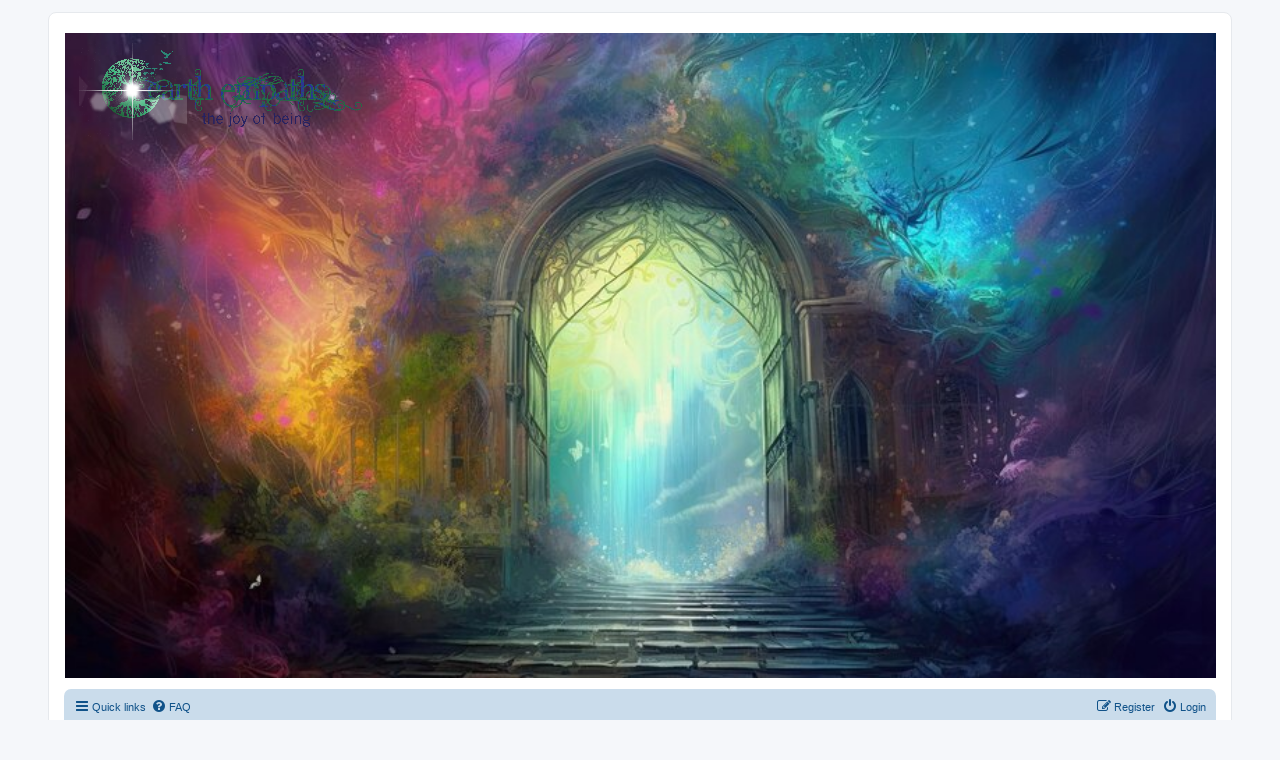

--- FILE ---
content_type: text/html; charset=UTF-8
request_url: https://earthempaths.net/forum/phpBB3/index.php?sid=9af48785db09382da606230423c40d1b
body_size: 62637
content:
<!DOCTYPE html>
<html dir="ltr" lang="en-gb">
<head>
<meta charset="utf-8" />
<meta http-equiv="X-UA-Compatible" content="IE=edge">
<meta name="viewport" content="width=device-width, initial-scale=1" />

<title> - earthempaths forum</title>

	<link rel="alternate" type="application/atom+xml" title="Feed - " href="/forum/phpBB3/app.php/feed?sid=b9d73f23790f0e3518cc39395d952d3d">			<link rel="alternate" type="application/atom+xml" title="Feed - New Topics" href="/forum/phpBB3/app.php/feed/topics?sid=b9d73f23790f0e3518cc39395d952d3d">				

<!--
	phpBB style name: prosilver
	Based on style:   prosilver (this is the default phpBB3 style)
	Original author:  Tom Beddard ( http://www.subBlue.com/ )
	Modified by:
-->

<link href="./assets/css/font-awesome.min.css?assets_version=136" rel="stylesheet">
<link href="./styles/prosilver/theme/stylesheet.css?assets_version=136" rel="stylesheet">
<link href="./styles/prosilver/theme/en/stylesheet.css?assets_version=136" rel="stylesheet">




<!--[if lte IE 9]>
	<link href="./styles/prosilver/theme/tweaks.css?assets_version=136" rel="stylesheet">
<![endif]-->


<link href="./ext/gfksx/thanksforposts/styles/prosilver/theme/thanks.css?assets_version=136" rel="stylesheet" media="screen">
<link href="./ext/hifikabin/headerbanner/styles/prosilver/theme/headerbanner.css?assets_version=136" rel="stylesheet" media="screen">
<link href="./ext/hifikabin/headerbanner/styles/prosilver/theme/headerbanner_background.css?assets_version=136" rel="stylesheet" media="screen">
<link href="./ext/vse/abbc3/styles/all/theme/abbc3_common.min.css?assets_version=136" rel="stylesheet" media="screen">



</head>
<body id="phpbb" class="nojs notouch section-index ltr ">


<div id="wrap" class="wrap">
	<a id="top" class="top-anchor" accesskey="t"></a>
	<div id="page-header">
		<div class="headerbar" role="banner">
					<div class="inner">

			<div id="site-description" class="site-description">
		<a id="logo" class="logo" href="./index.php?sid=b9d73f23790f0e3518cc39395d952d3d" title="earthempaths forum">
					<span class="site_logo"></span>
				</a>
				<h1></h1>
				<p></p>
				<p class="skiplink"><a href="#start_here">Skip to content</a></p>
			</div>

									<div class="banner-header">
<a id="headerbanner_logo" class="logo"; href="./index.php?sid=b9d73f23790f0e3518cc39395d952d3d" title="earthempaths forum"><span class="site_logo"></span></a>
<div id="hidden">
	<h1></h1>
	<p></p>
	<p class="skiplink"><a href="#start_here">Skip to content</a></p>
</div>
<div class="header-banner">
	<a href="./index.php?sid=b9d73f23790f0e3518cc39395d952d3d" title="earthempaths forum"><img class="header-banner" style="border-radius:0px; width:1200px;" src="http://earthempaths.net/forum/phpBB3/images/art2.jpg" alt="earthempaths forum" ></a>
</div>
</div>

			</div>
					</div>
				<div class="navbar" role="navigation">
	<div class="inner">

	<ul id="nav-main" class="nav-main linklist" role="menubar">

		<li id="quick-links" class="quick-links dropdown-container responsive-menu" data-skip-responsive="true">
			<a href="#" class="dropdown-trigger">
				<i class="icon fa-bars fa-fw" aria-hidden="true"></i><span>Quick links</span>
			</a>
			<div class="dropdown">
				<div class="pointer"><div class="pointer-inner"></div></div>
				<ul class="dropdown-contents" role="menu">
					
											<li class="separator"></li>
																									<li>
								<a href="./search.php?search_id=unanswered&amp;sid=b9d73f23790f0e3518cc39395d952d3d" role="menuitem">
									<i class="icon fa-file-o fa-fw icon-gray" aria-hidden="true"></i><span>Unanswered topics</span>
								</a>
							</li>
							<li>
								<a href="./search.php?search_id=active_topics&amp;sid=b9d73f23790f0e3518cc39395d952d3d" role="menuitem">
									<i class="icon fa-file-o fa-fw icon-blue" aria-hidden="true"></i><span>Active topics</span>
								</a>
							</li>
							<li class="separator"></li>
							<li>
								<a href="./search.php?sid=b9d73f23790f0e3518cc39395d952d3d" role="menuitem">
									<i class="icon fa-search fa-fw" aria-hidden="true"></i><span>Search</span>
								</a>
							</li>
					
										<li class="separator"></li>

									</ul>
			</div>
		</li>

				<li data-skip-responsive="true">
			<a href="/forum/phpBB3/app.php/help/faq?sid=b9d73f23790f0e3518cc39395d952d3d" rel="help" title="Frequently Asked Questions" role="menuitem">
				<i class="icon fa-question-circle fa-fw" aria-hidden="true"></i><span>FAQ</span>
			</a>
		</li>
						
			<li class="rightside"  data-skip-responsive="true">
			<a href="./ucp.php?mode=login&amp;redirect=index.php&amp;sid=b9d73f23790f0e3518cc39395d952d3d" title="Login" accesskey="x" role="menuitem">
				<i class="icon fa-power-off fa-fw" aria-hidden="true"></i><span>Login</span>
			</a>
		</li>
					<li class="rightside" data-skip-responsive="true">
				<a href="./ucp.php?mode=register&amp;sid=b9d73f23790f0e3518cc39395d952d3d" role="menuitem">
					<i class="icon fa-pencil-square-o  fa-fw" aria-hidden="true"></i><span>Register</span>
				</a>
			</li>
						</ul>

	<ul id="nav-breadcrumbs" class="nav-breadcrumbs linklist navlinks" role="menubar">
				
		
		<li class="breadcrumbs" itemscope itemtype="https://schema.org/BreadcrumbList">

			
							<span class="crumb" itemtype="https://schema.org/ListItem" itemprop="itemListElement" itemscope><a itemprop="item" href="./index.php?sid=b9d73f23790f0e3518cc39395d952d3d" accesskey="h" data-navbar-reference="index"><i class="icon fa-home fa-fw"></i><span itemprop="name">earthempaths forum</span></a><meta itemprop="position" content="1" /></span>

			
					</li>

		<li class="rightside responsive-search">
	<a href="./search.php?sid=b9d73f23790f0e3518cc39395d952d3d" title="View the advanced search options" role="menuitem">
	<i class="icon fa-search fa-fw" aria-hidden="true"></i><span class="sr-only">Search</span>
	</a>
</li>

			</ul>

	</div>
</div>
	</div>

	
	<a id="start_here" class="anchor"></a>
	<div id="page-body" class="page-body" role="main">
		
		
<p class="right responsive-center time">It is currently Fri Jan 23, 2026 5:38 am</p>



	
				<div class="forabg">
			<div class="inner">
			<ul class="topiclist">
				<li class="header">
										<dl class="row-item">
						<dt><div class="list-inner"><a href="./viewforum.php?f=1&amp;sid=b9d73f23790f0e3518cc39395d952d3d">Welcome</a></div></dt>
						<dd class="topics">Topics</dd>
						<dd class="posts">Posts</dd>
						<dd class="lastpost"><span>Last post</span></dd>
					</dl>
									</li>
			</ul>
			<ul class="topiclist forums">
		
	
	
	
			
					<li class="row">
						<dl class="row-item forum_read_subforum">
				<dt title="No unread posts">
										<div class="list-inner">
													<!--
								<a class="feed-icon-forum" title="Feed - Welcome" href="/forum/phpBB3/app.php/feed?sid=b9d73f23790f0e3518cc39395d952d3d?f=3">
									<i class="icon fa-rss-square fa-fw icon-orange" aria-hidden="true"></i><span class="sr-only">Feed - Welcome</span>
								</a>
							-->
																		<a href="./viewforum.php?f=3&amp;sid=b9d73f23790f0e3518cc39395d952d3d" class="forumtitle">Welcome</a>
						<br />"I am one of many eternal spirits birthed from Source, joyfully contributing in the grand waltz of Creation alongside shimmering star brethren"<br>
-Realeyes																										<br /><strong>Subforum:</strong>
															<a href="./viewforum.php?f=2&amp;sid=b9d73f23790f0e3518cc39395d952d3d" class="subforum read" title="No unread posts">
									<i class="icon fa-file-o fa-fw  icon-blue icon-md" aria-hidden="true"></i>earthempaths.net team</a>																				
												<div class="responsive-show" style="display: none;">
															Topics: <strong>129</strong>
													</div>
											</div>
				</dt>
									<dd class="topics">129 <dfn>Topics</dfn></dd>
					<dd class="posts">480 <dfn>Posts</dfn></dd>
					<dd class="lastpost">
						<span>
																						<dfn>Last post</dfn>
																										<a href="./viewtopic.php?p=14319&amp;sid=b9d73f23790f0e3518cc39395d952d3d#p14319" title="Welcoming aryathespecial to the Earth Empaths Forum" class="lastsubject">Welcoming aryathespecial to t…</a> <br />
																	by <a href="./memberlist.php?mode=viewprofile&amp;u=2642&amp;sid=b9d73f23790f0e3518cc39395d952d3d" class="username">Aure0Sky</a>																	<a href="./viewtopic.php?p=14319&amp;sid=b9d73f23790f0e3518cc39395d952d3d#p14319" title="View the latest post">
										<i class="icon fa-external-link-square fa-fw icon-lightgray icon-md" aria-hidden="true"></i><span class="sr-only">View the latest post</span>
									</a>
																<br /><time datetime="2025-10-08T13:23:06+00:00">Wed Oct 08, 2025 1:23 pm</time>
													</span>
					</dd>
							</dl>
					</li>
			
	
	
			
					<li class="row">
						<dl class="row-item forum_read">
				<dt title="No unread posts">
										<div class="list-inner">
													<!--
								<a class="feed-icon-forum" title="Feed - Our videos" href="/forum/phpBB3/app.php/feed?sid=b9d73f23790f0e3518cc39395d952d3d?f=14">
									<i class="icon fa-rss-square fa-fw icon-orange" aria-hidden="true"></i><span class="sr-only">Feed - Our videos</span>
								</a>
							-->
																		<a href="./viewforum.php?f=14&amp;sid=b9d73f23790f0e3518cc39395d952d3d" class="forumtitle">Our videos</a>
						<br />"Throw off this ignoble discouragement and rise like a fire that burns all before it."<br>
<br>
The establishment of this You Tube channel is to give voice to those who are True to the Awakening and the Truth no matter where it leads us…												
												<div class="responsive-show" style="display: none;">
															Topics: <strong>69</strong>
													</div>
											</div>
				</dt>
									<dd class="topics">69 <dfn>Topics</dfn></dd>
					<dd class="posts">417 <dfn>Posts</dfn></dd>
					<dd class="lastpost">
						<span>
																						<dfn>Last post</dfn>
																										<a href="./viewtopic.php?p=13946&amp;sid=b9d73f23790f0e3518cc39395d952d3d#p13946" title="Matt Presti Innerviews with Christine | Mysticism &amp; The Universal One" class="lastsubject">Matt Presti Innerviews with C…</a> <br />
																	by <a href="./memberlist.php?mode=viewprofile&amp;u=50&amp;sid=b9d73f23790f0e3518cc39395d952d3d" class="username">Christine</a>																	<a href="./viewtopic.php?p=13946&amp;sid=b9d73f23790f0e3518cc39395d952d3d#p13946" title="View the latest post">
										<i class="icon fa-external-link-square fa-fw icon-lightgray icon-md" aria-hidden="true"></i><span class="sr-only">View the latest post</span>
									</a>
																<br /><time datetime="2024-02-29T15:58:39+00:00">Thu Feb 29, 2024 3:58 pm</time>
													</span>
					</dd>
							</dl>
					</li>
			
	
				</ul>

			</div>
		</div>
	
				<div class="forabg">
			<div class="inner">
			<ul class="topiclist">
				<li class="header">
										<dl class="row-item">
						<dt><div class="list-inner"><a href="./viewforum.php?f=15&amp;sid=b9d73f23790f0e3518cc39395d952d3d">General</a></div></dt>
						<dd class="topics">Topics</dd>
						<dd class="posts">Posts</dd>
						<dd class="lastpost"><span>Last post</span></dd>
					</dl>
									</li>
			</ul>
			<ul class="topiclist forums">
		
	
	
	
			
					<li class="row">
						<dl class="row-item forum_read_subforum">
				<dt title="No unread posts">
										<div class="list-inner">
													<!--
								<a class="feed-icon-forum" title="Feed - General discussions" href="/forum/phpBB3/app.php/feed?sid=b9d73f23790f0e3518cc39395d952d3d?f=4">
									<i class="icon fa-rss-square fa-fw icon-orange" aria-hidden="true"></i><span class="sr-only">Feed - General discussions</span>
								</a>
							-->
																		<a href="./viewforum.php?f=4&amp;sid=b9d73f23790f0e3518cc39395d952d3d" class="forumtitle">General discussions</a>
						<br />"Silence is golden when you can't think of a good answer."<br>
-Muhammad Ali																										<br /><strong>Subforums:</strong>
															<a href="./viewforum.php?f=37&amp;sid=b9d73f23790f0e3518cc39395d952d3d" class="subforum read" title="No unread posts">
									<i class="icon fa-file-o fa-fw  icon-blue icon-md" aria-hidden="true"></i>Contributors Blogs, Videos and Offerings</a>, 															<a href="./viewforum.php?f=41&amp;sid=b9d73f23790f0e3518cc39395d952d3d" class="subforum read" title="No unread posts">
									<i class="icon fa-file-o fa-fw  icon-blue icon-md" aria-hidden="true"></i>christine’s journal | Template assimilator, Dream weaver</a>, 															<a href="./viewforum.php?f=42&amp;sid=b9d73f23790f0e3518cc39395d952d3d" class="subforum read" title="No unread posts">
									<i class="icon fa-file-o fa-fw  icon-blue icon-md" aria-hidden="true"></i>The Whole World Laughing - Shane</a>, 															<a href="./viewforum.php?f=40&amp;sid=b9d73f23790f0e3518cc39395d952d3d" class="subforum read" title="No unread posts">
									<i class="icon fa-file-o fa-fw  icon-blue icon-md" aria-hidden="true"></i>The Dojo - Zonbi Ninshu</a>																				
												<div class="responsive-show" style="display: none;">
															Topics: <strong>606</strong>
													</div>
											</div>
				</dt>
									<dd class="topics">606 <dfn>Topics</dfn></dd>
					<dd class="posts">4335 <dfn>Posts</dfn></dd>
					<dd class="lastpost">
						<span>
																						<dfn>Last post</dfn>
																										<a href="./viewtopic.php?p=14317&amp;sid=b9d73f23790f0e3518cc39395d952d3d#p14317" title="⚕️ A Unified Theory of Health Through Structured Water and Electron Flow" class="lastsubject">⚕️ A Unified Theory of Health…</a> <br />
																	by <a href="./memberlist.php?mode=viewprofile&amp;u=50&amp;sid=b9d73f23790f0e3518cc39395d952d3d" class="username">Christine</a>																	<a href="./viewtopic.php?p=14317&amp;sid=b9d73f23790f0e3518cc39395d952d3d#p14317" title="View the latest post">
										<i class="icon fa-external-link-square fa-fw icon-lightgray icon-md" aria-hidden="true"></i><span class="sr-only">View the latest post</span>
									</a>
																<br /><time datetime="2025-09-02T13:23:08+00:00">Tue Sep 02, 2025 1:23 pm</time>
													</span>
					</dd>
							</dl>
					</li>
			
	
	
			
					<li class="row">
						<dl class="row-item forum_read">
				<dt title="No unread posts">
										<div class="list-inner">
													<!--
								<a class="feed-icon-forum" title="Feed - Latest blog entry" href="/forum/phpBB3/app.php/feed?sid=b9d73f23790f0e3518cc39395d952d3d?f=12">
									<i class="icon fa-rss-square fa-fw icon-orange" aria-hidden="true"></i><span class="sr-only">Feed - Latest blog entry</span>
								</a>
							-->
																		<a href="./viewforum.php?f=12&amp;sid=b9d73f23790f0e3518cc39395d952d3d" class="forumtitle">Latest blog entry</a>
						<br />"She sees now that it is a state of nothingness that is so strangely full in which she occupies space. She can move up and down, sideways and around, a state of awareness waking within the dream.<br>
Her beat is Love, her will fierce, she won’t back down. <br>
 -Lucky Boots												
												<div class="responsive-show" style="display: none;">
															Topics: <strong>183</strong>
													</div>
											</div>
				</dt>
									<dd class="topics">183 <dfn>Topics</dfn></dd>
					<dd class="posts">518 <dfn>Posts</dfn></dd>
					<dd class="lastpost">
						<span>
																						<dfn>Last post</dfn>
																										<a href="./viewtopic.php?p=14318&amp;sid=b9d73f23790f0e3518cc39395d952d3d#p14318" title="☺️ Oh, Glorious Joy! | Enveloped by Light" class="lastsubject">☺️ Oh, Glorious Joy! | Envelo…</a> <br />
																	by <a href="./memberlist.php?mode=viewprofile&amp;u=50&amp;sid=b9d73f23790f0e3518cc39395d952d3d" class="username">Christine</a>																	<a href="./viewtopic.php?p=14318&amp;sid=b9d73f23790f0e3518cc39395d952d3d#p14318" title="View the latest post">
										<i class="icon fa-external-link-square fa-fw icon-lightgray icon-md" aria-hidden="true"></i><span class="sr-only">View the latest post</span>
									</a>
																<br /><time datetime="2025-09-12T20:21:27+00:00">Fri Sep 12, 2025 8:21 pm</time>
													</span>
					</dd>
							</dl>
					</li>
			
	
	
			
					<li class="row">
						<dl class="row-item forum_read">
				<dt title="No unread posts">
										<div class="list-inner">
													<!--
								<a class="feed-icon-forum" title="Feed - Recommended Videos and Podcasts" href="/forum/phpBB3/app.php/feed?sid=b9d73f23790f0e3518cc39395d952d3d?f=73">
									<i class="icon fa-rss-square fa-fw icon-orange" aria-hidden="true"></i><span class="sr-only">Feed - Recommended Videos and Podcasts</span>
								</a>
							-->
																		<a href="./viewforum.php?f=73&amp;sid=b9d73f23790f0e3518cc39395d952d3d" class="forumtitle">Recommended Videos and Podcasts</a>
						<br />“It is hard enough to remember my opinions, without also remembering my reasons for them!”<br>
― Friedrich Nietzsche												
												<div class="responsive-show" style="display: none;">
															Topics: <strong>45</strong>
													</div>
											</div>
				</dt>
									<dd class="topics">45 <dfn>Topics</dfn></dd>
					<dd class="posts">59 <dfn>Posts</dfn></dd>
					<dd class="lastpost">
						<span>
																						<dfn>Last post</dfn>
																										<a href="./viewtopic.php?p=14324&amp;sid=b9d73f23790f0e3518cc39395d952d3d#p14324" title="The Truth about 6G is coming out and it’s more Devastating than 5G…." class="lastsubject">The Truth about 6G is coming …</a> <br />
																	by <a href="./memberlist.php?mode=viewprofile&amp;u=55&amp;sid=b9d73f23790f0e3518cc39395d952d3d" class="username">Spiritwind</a>																	<a href="./viewtopic.php?p=14324&amp;sid=b9d73f23790f0e3518cc39395d952d3d#p14324" title="View the latest post">
										<i class="icon fa-external-link-square fa-fw icon-lightgray icon-md" aria-hidden="true"></i><span class="sr-only">View the latest post</span>
									</a>
																<br /><time datetime="2026-01-13T15:40:33+00:00">Tue Jan 13, 2026 3:40 pm</time>
													</span>
					</dd>
							</dl>
					</li>
			
	
	
			
					<li class="row">
						<dl class="row-item forum_read">
				<dt title="No unread posts">
										<div class="list-inner">
													<!--
								<a class="feed-icon-forum" title="Feed - This Week in Review" href="/forum/phpBB3/app.php/feed?sid=b9d73f23790f0e3518cc39395d952d3d?f=61">
									<i class="icon fa-rss-square fa-fw icon-orange" aria-hidden="true"></i><span class="sr-only">Feed - This Week in Review</span>
								</a>
							-->
																		<a href="./viewforum.php?f=61&amp;sid=b9d73f23790f0e3518cc39395d952d3d" class="forumtitle">This Week in Review</a>
						<br />"If life is just a highway, then the soul is just a car. And objects in the rear view mirror may appear closer than they are." <br>
-Jim Steinman												
												<div class="responsive-show" style="display: none;">
															Topics: <strong>22</strong>
													</div>
											</div>
				</dt>
									<dd class="topics">22 <dfn>Topics</dfn></dd>
					<dd class="posts">231 <dfn>Posts</dfn></dd>
					<dd class="lastpost">
						<span>
																						<dfn>Last post</dfn>
																										<a href="./viewtopic.php?p=14281&amp;sid=b9d73f23790f0e3518cc39395d952d3d#p14281" title="Re: This week in review" class="lastsubject">Re: This week in review</a> <br />
																	by <a href="./memberlist.php?mode=viewprofile&amp;u=2594&amp;sid=b9d73f23790f0e3518cc39395d952d3d" class="username">Fred Steeves</a>																	<a href="./viewtopic.php?p=14281&amp;sid=b9d73f23790f0e3518cc39395d952d3d#p14281" title="View the latest post">
										<i class="icon fa-external-link-square fa-fw icon-lightgray icon-md" aria-hidden="true"></i><span class="sr-only">View the latest post</span>
									</a>
																<br /><time datetime="2025-01-26T04:11:42+00:00">Sun Jan 26, 2025 4:11 am</time>
													</span>
					</dd>
							</dl>
					</li>
			
	
	
			
					<li class="row">
						<dl class="row-item forum_read_subforum">
				<dt title="No unread posts">
										<div class="list-inner">
													<!--
								<a class="feed-icon-forum" title="Feed - Wisdom - KnowThySelf" href="/forum/phpBB3/app.php/feed?sid=b9d73f23790f0e3518cc39395d952d3d?f=29">
									<i class="icon fa-rss-square fa-fw icon-orange" aria-hidden="true"></i><span class="sr-only">Feed - Wisdom - KnowThySelf</span>
								</a>
							-->
																		<a href="./viewforum.php?f=29&amp;sid=b9d73f23790f0e3518cc39395d952d3d" class="forumtitle">Wisdom - KnowThySelf</a>
						<br />"Do not go where the path may lead, go instead where there is no path and leave a trail."<br>
-Ralph Waldo Emerson																										<br /><strong>Subforums:</strong>
															<a href="./viewforum.php?f=66&amp;sid=b9d73f23790f0e3518cc39395d952d3d" class="subforum read" title="No unread posts">
									<i class="icon fa-file-o fa-fw  icon-blue icon-md" aria-hidden="true"></i>The Poets Garden</a>, 															<a href="./viewforum.php?f=63&amp;sid=b9d73f23790f0e3518cc39395d952d3d" class="subforum read" title="No unread posts">
									<i class="icon fa-file-o fa-fw  icon-blue icon-md" aria-hidden="true"></i>Modwiz - Videos</a>, 															<a href="./viewforum.php?f=43&amp;sid=b9d73f23790f0e3518cc39395d952d3d" class="subforum read" title="No unread posts">
									<i class="icon fa-file-o fa-fw  icon-blue icon-md" aria-hidden="true"></i>Tiger Tales – the dark side</a>, 															<a href="./viewforum.php?f=23&amp;sid=b9d73f23790f0e3518cc39395d952d3d" class="subforum read" title="No unread posts">
									<i class="icon fa-file-o fa-fw  icon-blue icon-md" aria-hidden="true"></i>Sovereignty</a>, 															<a href="./viewforum.php?f=7&amp;sid=b9d73f23790f0e3518cc39395d952d3d" class="subforum read" title="No unread posts">
									<i class="icon fa-file-o fa-fw  icon-blue icon-md" aria-hidden="true"></i>Healing</a>, 															<a href="./viewforum.php?f=72&amp;sid=b9d73f23790f0e3518cc39395d952d3d" class="subforum read" title="No unread posts">
									<i class="icon fa-file-o fa-fw  icon-blue icon-md" aria-hidden="true"></i>Food for Thought</a>																				
												<div class="responsive-show" style="display: none;">
															Topics: <strong>211</strong>
													</div>
											</div>
				</dt>
									<dd class="topics">211 <dfn>Topics</dfn></dd>
					<dd class="posts">1240 <dfn>Posts</dfn></dd>
					<dd class="lastpost">
						<span>
																						<dfn>Last post</dfn>
																										<a href="./viewtopic.php?p=14305&amp;sid=b9d73f23790f0e3518cc39395d952d3d#p14305" title="These 4 Codes Can Bend Time, Energy, and Reality | Beyond the Veil" class="lastsubject">These 4 Codes Can Bend Time, …</a> <br />
																	by <a href="./memberlist.php?mode=viewprofile&amp;u=50&amp;sid=b9d73f23790f0e3518cc39395d952d3d" class="username">Christine</a>																	<a href="./viewtopic.php?p=14305&amp;sid=b9d73f23790f0e3518cc39395d952d3d#p14305" title="View the latest post">
										<i class="icon fa-external-link-square fa-fw icon-lightgray icon-md" aria-hidden="true"></i><span class="sr-only">View the latest post</span>
									</a>
																<br /><time datetime="2025-04-05T13:19:21+00:00">Sat Apr 05, 2025 1:19 pm</time>
													</span>
					</dd>
							</dl>
					</li>
			
	
	
			
					<li class="row">
						<dl class="row-item forum_read_subforum">
				<dt title="No unread posts">
										<div class="list-inner">
													<!--
								<a class="feed-icon-forum" title="Feed - News and updates" href="/forum/phpBB3/app.php/feed?sid=b9d73f23790f0e3518cc39395d952d3d?f=11">
									<i class="icon fa-rss-square fa-fw icon-orange" aria-hidden="true"></i><span class="sr-only">Feed - News and updates</span>
								</a>
							-->
																		<a href="./viewforum.php?f=11&amp;sid=b9d73f23790f0e3518cc39395d952d3d" class="forumtitle">News and updates</a>
																																<br /><strong>Subforums:</strong>
															<a href="./viewforum.php?f=22&amp;sid=b9d73f23790f0e3518cc39395d952d3d" class="subforum read" title="No unread posts">
									<i class="icon fa-file-o fa-fw  icon-blue icon-md" aria-hidden="true"></i>Upcoming Events</a>, 															<a href="./viewforum.php?f=20&amp;sid=b9d73f23790f0e3518cc39395d952d3d" class="subforum read" title="No unread posts">
									<i class="icon fa-file-o fa-fw  icon-blue icon-md" aria-hidden="true"></i>Calls to Action</a>, 															<a href="./viewforum.php?f=25&amp;sid=b9d73f23790f0e3518cc39395d952d3d" class="subforum read" title="No unread posts">
									<i class="icon fa-file-o fa-fw  icon-blue icon-md" aria-hidden="true"></i>World Weather</a>																				
												<div class="responsive-show" style="display: none;">
															Topics: <strong>117</strong>
													</div>
											</div>
				</dt>
									<dd class="topics">117 <dfn>Topics</dfn></dd>
					<dd class="posts">603 <dfn>Posts</dfn></dd>
					<dd class="lastpost">
						<span>
																						<dfn>Last post</dfn>
																										<a href="./viewtopic.php?p=14292&amp;sid=b9d73f23790f0e3518cc39395d952d3d#p14292" title="Re: OVERRIDE | INSIDE THE REVOLUTION REWIRING AMERICAN POWER" class="lastsubject">Re: OVERRIDE | INSIDE THE REV…</a> <br />
																	by <a href="./memberlist.php?mode=viewprofile&amp;u=2594&amp;sid=b9d73f23790f0e3518cc39395d952d3d" class="username">Fred Steeves</a>																	<a href="./viewtopic.php?p=14292&amp;sid=b9d73f23790f0e3518cc39395d952d3d#p14292" title="View the latest post">
										<i class="icon fa-external-link-square fa-fw icon-lightgray icon-md" aria-hidden="true"></i><span class="sr-only">View the latest post</span>
									</a>
																<br /><time datetime="2025-02-14T03:30:29+00:00">Fri Feb 14, 2025 3:30 am</time>
													</span>
					</dd>
							</dl>
					</li>
			
	
	
			
					<li class="row">
						<dl class="row-item forum_read">
				<dt title="No unread posts">
										<div class="list-inner">
													<!--
								<a class="feed-icon-forum" title="Feed - Life in Mexico" href="/forum/phpBB3/app.php/feed?sid=b9d73f23790f0e3518cc39395d952d3d?f=55">
									<i class="icon fa-rss-square fa-fw icon-orange" aria-hidden="true"></i><span class="sr-only">Feed - Life in Mexico</span>
								</a>
							-->
																		<a href="./viewforum.php?f=55&amp;sid=b9d73f23790f0e3518cc39395d952d3d" class="forumtitle">Life in Mexico</a>
						<br />“La verdad es que mientras más enojado estoy con este país y más lejos viajo, más mexicano me siento.”<br>
― Jorge Ibargüengoitia, Instrucciones para vivir en México												
												<div class="responsive-show" style="display: none;">
															Topics: <strong>24</strong>
													</div>
											</div>
				</dt>
									<dd class="topics">24 <dfn>Topics</dfn></dd>
					<dd class="posts">117 <dfn>Posts</dfn></dd>
					<dd class="lastpost">
						<span>
																						<dfn>Last post</dfn>
																										<a href="./viewtopic.php?p=14311&amp;sid=b9d73f23790f0e3518cc39395d952d3d#p14311" title="🤣 The Most Mexican Man in the World (AI Dos Equis Ad)" class="lastsubject">🤣 The Most Mexican Man in the…</a> <br />
																	by <a href="./memberlist.php?mode=viewprofile&amp;u=50&amp;sid=b9d73f23790f0e3518cc39395d952d3d" class="username">Christine</a>																	<a href="./viewtopic.php?p=14311&amp;sid=b9d73f23790f0e3518cc39395d952d3d#p14311" title="View the latest post">
										<i class="icon fa-external-link-square fa-fw icon-lightgray icon-md" aria-hidden="true"></i><span class="sr-only">View the latest post</span>
									</a>
																<br /><time datetime="2025-08-01T01:05:39+00:00">Fri Aug 01, 2025 1:05 am</time>
													</span>
					</dd>
							</dl>
					</li>
			
	
	
			
					<li class="row">
						<dl class="row-item forum_read">
				<dt title="No unread posts">
										<div class="list-inner">
													<!--
								<a class="feed-icon-forum" title="Feed - Sexuality" href="/forum/phpBB3/app.php/feed?sid=b9d73f23790f0e3518cc39395d952d3d?f=51">
									<i class="icon fa-rss-square fa-fw icon-orange" aria-hidden="true"></i><span class="sr-only">Feed - Sexuality</span>
								</a>
							-->
																		<a href="./viewforum.php?f=51&amp;sid=b9d73f23790f0e3518cc39395d952d3d" class="forumtitle">Sexuality</a>
						<br />“Women who love themselves are threatening; but men who love real women, more so.”<br>
― Naomi Wolf, The Beauty Myth												
												<div class="responsive-show" style="display: none;">
															Topics: <strong>15</strong>
													</div>
											</div>
				</dt>
									<dd class="topics">15 <dfn>Topics</dfn></dd>
					<dd class="posts">217 <dfn>Posts</dfn></dd>
					<dd class="lastpost">
						<span>
																						<dfn>Last post</dfn>
																										<a href="./viewtopic.php?p=12794&amp;sid=b9d73f23790f0e3518cc39395d952d3d#p12794" title="Re: Is Child Protective Services Trafficking Children?" class="lastsubject">Re: Is Child Protective Servi…</a> <br />
																	by <a href="./memberlist.php?mode=viewprofile&amp;u=55&amp;sid=b9d73f23790f0e3518cc39395d952d3d" class="username">Spiritwind</a>																	<a href="./viewtopic.php?p=12794&amp;sid=b9d73f23790f0e3518cc39395d952d3d#p12794" title="View the latest post">
										<i class="icon fa-external-link-square fa-fw icon-lightgray icon-md" aria-hidden="true"></i><span class="sr-only">View the latest post</span>
									</a>
																<br /><time datetime="2020-03-04T16:18:12+00:00">Wed Mar 04, 2020 4:18 pm</time>
													</span>
					</dd>
							</dl>
					</li>
			
	
	
			
					<li class="row">
						<dl class="row-item forum_read_subforum">
				<dt title="No unread posts">
										<div class="list-inner">
													<!--
								<a class="feed-icon-forum" title="Feed - Science (Spirituality)" href="/forum/phpBB3/app.php/feed?sid=b9d73f23790f0e3518cc39395d952d3d?f=9">
									<i class="icon fa-rss-square fa-fw icon-orange" aria-hidden="true"></i><span class="sr-only">Feed - Science (Spirituality)</span>
								</a>
							-->
																		<a href="./viewforum.php?f=9&amp;sid=b9d73f23790f0e3518cc39395d952d3d" class="forumtitle">Science (Spirituality)</a>
						<br />"The intuitive mind is a sacred gift and the rational mind is a faithful servant. We have created a society that honors the servant and has forgotten the gift."<br>
-Albert Einstein																										<br /><strong>Subforum:</strong>
															<a href="./viewforum.php?f=8&amp;sid=b9d73f23790f0e3518cc39395d952d3d" class="subforum read" title="No unread posts">
									<i class="icon fa-file-o fa-fw  icon-blue icon-md" aria-hidden="true"></i>Spirituality (Science)</a>																				
												<div class="responsive-show" style="display: none;">
															Topics: <strong>104</strong>
													</div>
											</div>
				</dt>
									<dd class="topics">104 <dfn>Topics</dfn></dd>
					<dd class="posts">527 <dfn>Posts</dfn></dd>
					<dd class="lastpost">
						<span>
																						<dfn>Last post</dfn>
																										<a href="./viewtopic.php?p=14241&amp;sid=b9d73f23790f0e3518cc39395d952d3d#p14241" title="Tom Montalk thoughts on Gnostic Panentheism" class="lastsubject">Tom Montalk thoughts on Gnost…</a> <br />
																	by <a href="./memberlist.php?mode=viewprofile&amp;u=55&amp;sid=b9d73f23790f0e3518cc39395d952d3d" class="username">Spiritwind</a>																	<a href="./viewtopic.php?p=14241&amp;sid=b9d73f23790f0e3518cc39395d952d3d#p14241" title="View the latest post">
										<i class="icon fa-external-link-square fa-fw icon-lightgray icon-md" aria-hidden="true"></i><span class="sr-only">View the latest post</span>
									</a>
																<br /><time datetime="2024-09-05T14:46:16+00:00">Thu Sep 05, 2024 2:46 pm</time>
													</span>
					</dd>
							</dl>
					</li>
			
	
	
			
					<li class="row">
						<dl class="row-item forum_read">
				<dt title="No unread posts">
										<div class="list-inner">
													<!--
								<a class="feed-icon-forum" title="Feed - The World Tree" href="/forum/phpBB3/app.php/feed?sid=b9d73f23790f0e3518cc39395d952d3d?f=62">
									<i class="icon fa-rss-square fa-fw icon-orange" aria-hidden="true"></i><span class="sr-only">Feed - The World Tree</span>
								</a>
							-->
																		<a href="./viewforum.php?f=62&amp;sid=b9d73f23790f0e3518cc39395d952d3d" class="forumtitle">The World Tree</a>
						<br />“For me, trees have always been the most penetrating preachers. I revere them when they live in tribes and families, in forests and groves. And even more I revere them when they stand alone." - Hermann Hesse												
												<div class="responsive-show" style="display: none;">
															Topics: <strong>10</strong>
													</div>
											</div>
				</dt>
									<dd class="topics">10 <dfn>Topics</dfn></dd>
					<dd class="posts">39 <dfn>Posts</dfn></dd>
					<dd class="lastpost">
						<span>
																						<dfn>Last post</dfn>
																										<a href="./viewtopic.php?p=13967&amp;sid=b9d73f23790f0e3518cc39395d952d3d#p13967" title="Deep-Rooted Mythology of Sacred Trees of the World" class="lastsubject">Deep-Rooted Mythology of Sacr…</a> <br />
																	by <a href="./memberlist.php?mode=viewprofile&amp;u=2642&amp;sid=b9d73f23790f0e3518cc39395d952d3d" class="username">Aure0Sky</a>																	<a href="./viewtopic.php?p=13967&amp;sid=b9d73f23790f0e3518cc39395d952d3d#p13967" title="View the latest post">
										<i class="icon fa-external-link-square fa-fw icon-lightgray icon-md" aria-hidden="true"></i><span class="sr-only">View the latest post</span>
									</a>
																<br /><time datetime="2024-03-30T20:25:46+00:00">Sat Mar 30, 2024 8:25 pm</time>
													</span>
					</dd>
							</dl>
					</li>
			
	
	
			
					<li class="row">
						<dl class="row-item forum_read_subforum">
				<dt title="No unread posts">
										<div class="list-inner">
													<!--
								<a class="feed-icon-forum" title="Feed - Our Origins - Terrestrial and Extra-terrestial Gnosis" href="/forum/phpBB3/app.php/feed?sid=b9d73f23790f0e3518cc39395d952d3d?f=16">
									<i class="icon fa-rss-square fa-fw icon-orange" aria-hidden="true"></i><span class="sr-only">Feed - Our Origins - Terrestrial and Extra-terrestial Gnosis</span>
								</a>
							-->
																		<a href="./viewforum.php?f=16&amp;sid=b9d73f23790f0e3518cc39395d952d3d" class="forumtitle">Our Origins - Terrestrial and Extra-terrestial Gnosis</a>
						<br />“I wonder if aliens deny that we exist?”<br>
― Anthony T.Hincks																										<br /><strong>Subforum:</strong>
															<a href="./viewforum.php?f=67&amp;sid=b9d73f23790f0e3518cc39395d952d3d" class="subforum read" title="No unread posts">
									<i class="icon fa-file-o fa-fw  icon-blue icon-md" aria-hidden="true"></i>THE DARK JOURNALIST X SERIES</a>																				
												<div class="responsive-show" style="display: none;">
															Topics: <strong>40</strong>
													</div>
											</div>
				</dt>
									<dd class="topics">40 <dfn>Topics</dfn></dd>
					<dd class="posts">222 <dfn>Posts</dfn></dd>
					<dd class="lastpost">
						<span>
																						<dfn>Last post</dfn>
																										<a href="./viewtopic.php?p=14266&amp;sid=b9d73f23790f0e3518cc39395d952d3d#p14266" title="👽 TOM MONTALK | &quot;DRONES&quot; - Is This The SKY EVENT? | Time Travel - ETs - UFO Technology" class="lastsubject">👽 TOM MONTALK | &quot;DRONES&quot; - Is…</a> <br />
																	by <a href="./memberlist.php?mode=viewprofile&amp;u=50&amp;sid=b9d73f23790f0e3518cc39395d952d3d" class="username">Christine</a>																	<a href="./viewtopic.php?p=14266&amp;sid=b9d73f23790f0e3518cc39395d952d3d#p14266" title="View the latest post">
										<i class="icon fa-external-link-square fa-fw icon-lightgray icon-md" aria-hidden="true"></i><span class="sr-only">View the latest post</span>
									</a>
																<br /><time datetime="2024-12-18T00:49:11+00:00">Wed Dec 18, 2024 12:49 am</time>
													</span>
					</dd>
							</dl>
					</li>
			
	
	
			
					<li class="row">
						<dl class="row-item forum_read_subforum">
				<dt title="No unread posts">
										<div class="list-inner">
													<!--
								<a class="feed-icon-forum" title="Feed - Our Stolen and Hidden History -  Remembering the Natural Timeline" href="/forum/phpBB3/app.php/feed?sid=b9d73f23790f0e3518cc39395d952d3d?f=68">
									<i class="icon fa-rss-square fa-fw icon-orange" aria-hidden="true"></i><span class="sr-only">Feed - Our Stolen and Hidden History -  Remembering the Natural Timeline</span>
								</a>
							-->
																		<a href="./viewforum.php?f=68&amp;sid=b9d73f23790f0e3518cc39395d952d3d" class="forumtitle">Our Stolen and Hidden History -  Remembering the Natural Timeline</a>
						<br />“He was mastered by the sheer surging of life, the tidal wave of being, the perfect joy of each separate muscle, joint, and sinew in that it was everything that was not death, that it was aglow and rampant, expressing itself in movement, flying exultantly under the stars.”<br>
― Jack London												
												<div class="responsive-show" style="display: none;">
															Topics: <strong>21</strong>
													</div>
											</div>
				</dt>
									<dd class="topics">21 <dfn>Topics</dfn></dd>
					<dd class="posts">37 <dfn>Posts</dfn></dd>
					<dd class="lastpost">
						<span>
																						<dfn>Last post</dfn>
																										<a href="./viewtopic.php?p=13924&amp;sid=b9d73f23790f0e3518cc39395d952d3d#p13924" title="Conspiracy? Our Subverted History, Part 2 - The Scythians and Their Kin" class="lastsubject">Conspiracy? Our Subverted His…</a> <br />
																	by <a href="./memberlist.php?mode=viewprofile&amp;u=55&amp;sid=b9d73f23790f0e3518cc39395d952d3d" class="username">Spiritwind</a>																	<a href="./viewtopic.php?p=13924&amp;sid=b9d73f23790f0e3518cc39395d952d3d#p13924" title="View the latest post">
										<i class="icon fa-external-link-square fa-fw icon-lightgray icon-md" aria-hidden="true"></i><span class="sr-only">View the latest post</span>
									</a>
																<br /><time datetime="2023-11-12T16:45:36+00:00">Sun Nov 12, 2023 4:45 pm</time>
													</span>
					</dd>
							</dl>
					</li>
			
	
	
			
					<li class="row">
						<dl class="row-item forum_read_subforum">
				<dt title="No unread posts">
										<div class="list-inner">
													<!--
								<a class="feed-icon-forum" title="Feed - The Divine Arts and Occult Knowledge" href="/forum/phpBB3/app.php/feed?sid=b9d73f23790f0e3518cc39395d952d3d?f=24">
									<i class="icon fa-rss-square fa-fw icon-orange" aria-hidden="true"></i><span class="sr-only">Feed - The Divine Arts and Occult Knowledge</span>
								</a>
							-->
																		<a href="./viewforum.php?f=24&amp;sid=b9d73f23790f0e3518cc39395d952d3d" class="forumtitle">The Divine Arts and Occult Knowledge</a>
						<br />“Millionaires don't use Astrology, billionaires do.”<br>
― J.P. Morgan																										<br /><strong>Subforum:</strong>
															<a href="./viewforum.php?f=47&amp;sid=b9d73f23790f0e3518cc39395d952d3d" class="subforum read" title="No unread posts">
									<i class="icon fa-file-o fa-fw  icon-blue icon-md" aria-hidden="true"></i>The Reader of the Pack</a>																				
												<div class="responsive-show" style="display: none;">
															Topics: <strong>42</strong>
													</div>
											</div>
				</dt>
									<dd class="topics">42 <dfn>Topics</dfn></dd>
					<dd class="posts">223 <dfn>Posts</dfn></dd>
					<dd class="lastpost">
						<span>
																						<dfn>Last post</dfn>
																										<a href="./viewtopic.php?p=14326&amp;sid=b9d73f23790f0e3518cc39395d952d3d#p14326" title="Re: The Astrology of 2026" class="lastsubject">Re: The Astrology of 2026</a> <br />
																	by <a href="./memberlist.php?mode=viewprofile&amp;u=55&amp;sid=b9d73f23790f0e3518cc39395d952d3d" class="username">Spiritwind</a>																	<a href="./viewtopic.php?p=14326&amp;sid=b9d73f23790f0e3518cc39395d952d3d#p14326" title="View the latest post">
										<i class="icon fa-external-link-square fa-fw icon-lightgray icon-md" aria-hidden="true"></i><span class="sr-only">View the latest post</span>
									</a>
																<br /><time datetime="2026-01-21T16:01:23+00:00">Wed Jan 21, 2026 4:01 pm</time>
													</span>
					</dd>
							</dl>
					</li>
			
	
	
			
					<li class="row">
						<dl class="row-item forum_read">
				<dt title="No unread posts">
										<div class="list-inner">
													<!--
								<a class="feed-icon-forum" title="Feed - Human Beings - Health, News, and Experiences" href="/forum/phpBB3/app.php/feed?sid=b9d73f23790f0e3518cc39395d952d3d?f=71">
									<i class="icon fa-rss-square fa-fw icon-orange" aria-hidden="true"></i><span class="sr-only">Feed - Human Beings - Health, News, and Experiences</span>
								</a>
							-->
																		<a href="./viewforum.php?f=71&amp;sid=b9d73f23790f0e3518cc39395d952d3d" class="forumtitle">Human Beings - Health, News, and Experiences</a>
						<br />"I will use those dietary regimens which will benefit my patients according to my greatest ability and judgement, and I will do no harm or injustice to them." - Hippocrates												
												<div class="responsive-show" style="display: none;">
															Topics: <strong>9</strong>
													</div>
											</div>
				</dt>
									<dd class="topics">9 <dfn>Topics</dfn></dd>
					<dd class="posts">10 <dfn>Posts</dfn></dd>
					<dd class="lastpost">
						<span>
																						<dfn>Last post</dfn>
																										<a href="./viewtopic.php?p=13354&amp;sid=b9d73f23790f0e3518cc39395d952d3d#p13354" title="HOW TO MEET LIKE-MINDED PEOPLE - #SOLUTIONSWATCH" class="lastsubject">HOW TO MEET LIKE-MINDED PEOPL…</a> <br />
																	by <a href="./memberlist.php?mode=viewprofile&amp;u=55&amp;sid=b9d73f23790f0e3518cc39395d952d3d" class="username">Spiritwind</a>																	<a href="./viewtopic.php?p=13354&amp;sid=b9d73f23790f0e3518cc39395d952d3d#p13354" title="View the latest post">
										<i class="icon fa-external-link-square fa-fw icon-lightgray icon-md" aria-hidden="true"></i><span class="sr-only">View the latest post</span>
									</a>
																<br /><time datetime="2021-09-04T16:59:56+00:00">Sat Sep 04, 2021 4:59 pm</time>
													</span>
					</dd>
							</dl>
					</li>
			
	
	
			
					<li class="row">
						<dl class="row-item forum_read_subforum">
				<dt title="No unread posts">
										<div class="list-inner">
													<!--
								<a class="feed-icon-forum" title="Feed - A Place for Gratitude" href="/forum/phpBB3/app.php/feed?sid=b9d73f23790f0e3518cc39395d952d3d?f=32">
									<i class="icon fa-rss-square fa-fw icon-orange" aria-hidden="true"></i><span class="sr-only">Feed - A Place for Gratitude</span>
								</a>
							-->
																		<a href="./viewforum.php?f=32&amp;sid=b9d73f23790f0e3518cc39395d952d3d" class="forumtitle">A Place for Gratitude</a>
						<br />"The essence of all beautiful art, all great art, is gratitude."<br>
-Friedrich Nietzsche																										<br /><strong>Subforum:</strong>
															<a href="./viewforum.php?f=44&amp;sid=b9d73f23790f0e3518cc39395d952d3d" class="subforum read" title="No unread posts">
									<i class="icon fa-file-o fa-fw  icon-blue icon-md" aria-hidden="true"></i>A Labour of Love - Looking to Gnow</a>																				
												<div class="responsive-show" style="display: none;">
															Topics: <strong>144</strong>
													</div>
											</div>
				</dt>
									<dd class="topics">144 <dfn>Topics</dfn></dd>
					<dd class="posts">534 <dfn>Posts</dfn></dd>
					<dd class="lastpost">
						<span>
																						<dfn>Last post</dfn>
																										<a href="./viewtopic.php?p=14278&amp;sid=b9d73f23790f0e3518cc39395d952d3d#p14278" title="Re: 🤍 Alba And Her 14 Sunrises" class="lastsubject">Re: 🤍 Alba And Her 14 Sunrises</a> <br />
																	by <a href="./memberlist.php?mode=viewprofile&amp;u=55&amp;sid=b9d73f23790f0e3518cc39395d952d3d" class="username">Spiritwind</a>																	<a href="./viewtopic.php?p=14278&amp;sid=b9d73f23790f0e3518cc39395d952d3d#p14278" title="View the latest post">
										<i class="icon fa-external-link-square fa-fw icon-lightgray icon-md" aria-hidden="true"></i><span class="sr-only">View the latest post</span>
									</a>
																<br /><time datetime="2025-01-23T16:58:54+00:00">Thu Jan 23, 2025 4:58 pm</time>
													</span>
					</dd>
							</dl>
					</li>
			
	
	
			
					<li class="row">
						<dl class="row-item forum_read">
				<dt title="No unread posts">
										<div class="list-inner">
													<!--
								<a class="feed-icon-forum" title="Feed - Germania - Exploring the Age-Old Propaganda Wars Against Germany" href="/forum/phpBB3/app.php/feed?sid=b9d73f23790f0e3518cc39395d952d3d?f=33">
									<i class="icon fa-rss-square fa-fw icon-orange" aria-hidden="true"></i><span class="sr-only">Feed - Germania - Exploring the Age-Old Propaganda Wars Against Germany</span>
								</a>
							-->
																		<a href="./viewforum.php?f=33&amp;sid=b9d73f23790f0e3518cc39395d952d3d" class="forumtitle">Germania - Exploring the Age-Old Propaganda Wars Against Germany</a>
						<br />"...the spokespersons of the European idea are not interested in Germany...They preach the dispersal of Germany, not its reassembly." <br>
- Moeller van den Bruck												
												<div class="responsive-show" style="display: none;">
															Topics: <strong>14</strong>
													</div>
											</div>
				</dt>
									<dd class="topics">14 <dfn>Topics</dfn></dd>
					<dd class="posts">237 <dfn>Posts</dfn></dd>
					<dd class="lastpost">
						<span>
																						<dfn>Last post</dfn>
																										<a href="./viewtopic.php?p=13436&amp;sid=b9d73f23790f0e3518cc39395d952d3d#p13436" title="The Oera Linda Book | Three Parts by Asha Logos" class="lastsubject">The Oera Linda Book | Three P…</a> <br />
																	by <a href="./memberlist.php?mode=viewprofile&amp;u=50&amp;sid=b9d73f23790f0e3518cc39395d952d3d" class="username">Christine</a>																	<a href="./viewtopic.php?p=13436&amp;sid=b9d73f23790f0e3518cc39395d952d3d#p13436" title="View the latest post">
										<i class="icon fa-external-link-square fa-fw icon-lightgray icon-md" aria-hidden="true"></i><span class="sr-only">View the latest post</span>
									</a>
																<br /><time datetime="2022-01-15T20:46:56+00:00">Sat Jan 15, 2022 8:46 pm</time>
													</span>
					</dd>
							</dl>
					</li>
			
	
	
			
					<li class="row">
						<dl class="row-item forum_read_subforum">
				<dt title="No unread posts">
										<div class="list-inner">
													<!--
								<a class="feed-icon-forum" title="Feed - World Myths, Folklore and Fairy Tales" href="/forum/phpBB3/app.php/feed?sid=b9d73f23790f0e3518cc39395d952d3d?f=70">
									<i class="icon fa-rss-square fa-fw icon-orange" aria-hidden="true"></i><span class="sr-only">Feed - World Myths, Folklore and Fairy Tales</span>
								</a>
							-->
																		<a href="./viewforum.php?f=70&amp;sid=b9d73f23790f0e3518cc39395d952d3d" class="forumtitle">World Myths, Folklore and Fairy Tales</a>
						<br />"Divining the difference between reality and the fantastic may not be as simple as it seems. Because the world you think you know may not actually exist…"― Tomi Farrell, Stories																										<br /><strong>Subforum:</strong>
															<a href="./viewforum.php?f=50&amp;sid=b9d73f23790f0e3518cc39395d952d3d" class="subforum read" title="No unread posts">
									<i class="icon fa-file-o fa-fw  icon-blue icon-md" aria-hidden="true"></i>Russia - The land of untouched nature and ancient magic</a>																				
												<div class="responsive-show" style="display: none;">
															Topics: <strong>4</strong>
													</div>
											</div>
				</dt>
									<dd class="topics">4 <dfn>Topics</dfn></dd>
					<dd class="posts">17 <dfn>Posts</dfn></dd>
					<dd class="lastpost">
						<span>
																						<dfn>Last post</dfn>
																										<a href="./viewtopic.php?p=13060&amp;sid=b9d73f23790f0e3518cc39395d952d3d#p13060" title="Re: Native American Indians Beliefs in the ‘Little People’ or Fairies" class="lastsubject">Re: Native American Indians B…</a> <br />
																	by <a href="./memberlist.php?mode=viewprofile&amp;u=55&amp;sid=b9d73f23790f0e3518cc39395d952d3d" class="username">Spiritwind</a>																	<a href="./viewtopic.php?p=13060&amp;sid=b9d73f23790f0e3518cc39395d952d3d#p13060" title="View the latest post">
										<i class="icon fa-external-link-square fa-fw icon-lightgray icon-md" aria-hidden="true"></i><span class="sr-only">View the latest post</span>
									</a>
																<br /><time datetime="2020-08-07T14:50:10+00:00">Fri Aug 07, 2020 2:50 pm</time>
													</span>
					</dd>
							</dl>
					</li>
			
	
	
			
					<li class="row">
						<dl class="row-item forum_read_subforum">
				<dt title="No unread posts">
										<div class="list-inner">
													<!--
								<a class="feed-icon-forum" title="Feed - Laughter is the Best Medicine - Silly" href="/forum/phpBB3/app.php/feed?sid=b9d73f23790f0e3518cc39395d952d3d?f=31">
									<i class="icon fa-rss-square fa-fw icon-orange" aria-hidden="true"></i><span class="sr-only">Feed - Laughter is the Best Medicine - Silly</span>
								</a>
							-->
																		<a href="./viewforum.php?f=31&amp;sid=b9d73f23790f0e3518cc39395d952d3d" class="forumtitle">Laughter is the Best Medicine - Silly</a>
						<br />“If you want to tell people the truth, make them laugh, otherwise they'll kill you.”<br>
― Oscar Wilde																										<br /><strong>Subforums:</strong>
															<a href="./viewforum.php?f=52&amp;sid=b9d73f23790f0e3518cc39395d952d3d" class="subforum read" title="No unread posts">
									<i class="icon fa-file-o fa-fw  icon-blue icon-md" aria-hidden="true"></i>Spoof :P</a>, 															<a href="./viewforum.php?f=30&amp;sid=b9d73f23790f0e3518cc39395d952d3d" class="subforum read" title="No unread posts">
									<i class="icon fa-file-o fa-fw  icon-blue icon-md" aria-hidden="true"></i>The HFW (Holy F*ck Wow) - WTF forum</a>																				
												<div class="responsive-show" style="display: none;">
															Topics: <strong>121</strong>
													</div>
											</div>
				</dt>
									<dd class="topics">121 <dfn>Topics</dfn></dd>
					<dd class="posts">535 <dfn>Posts</dfn></dd>
					<dd class="lastpost">
						<span>
																						<dfn>Last post</dfn>
																										<a href="./viewtopic.php?p=14299&amp;sid=b9d73f23790f0e3518cc39395d952d3d#p14299" title="Re: Memes | Laughter - Medicine of Gods" class="lastsubject">Re: Memes | Laughter - Medici…</a> <br />
																	by <a href="./memberlist.php?mode=viewprofile&amp;u=55&amp;sid=b9d73f23790f0e3518cc39395d952d3d" class="username">Spiritwind</a>																	<a href="./viewtopic.php?p=14299&amp;sid=b9d73f23790f0e3518cc39395d952d3d#p14299" title="View the latest post">
										<i class="icon fa-external-link-square fa-fw icon-lightgray icon-md" aria-hidden="true"></i><span class="sr-only">View the latest post</span>
									</a>
																<br /><time datetime="2025-03-15T14:48:26+00:00">Sat Mar 15, 2025 2:48 pm</time>
													</span>
					</dd>
							</dl>
					</li>
			
	
				</ul>

			</div>
		</div>
	
				<div class="forabg">
			<div class="inner">
			<ul class="topiclist">
				<li class="header">
										<dl class="row-item">
						<dt><div class="list-inner"><a href="./viewforum.php?f=10&amp;sid=b9d73f23790f0e3518cc39395d952d3d">Of Essence</a></div></dt>
						<dd class="topics">Topics</dd>
						<dd class="posts">Posts</dd>
						<dd class="lastpost"><span>Last post</span></dd>
					</dl>
									</li>
			</ul>
			<ul class="topiclist forums">
		
	
	
	
			
					<li class="row">
						<dl class="row-item forum_read_subforum">
				<dt title="No unread posts">
										<div class="list-inner">
													<!--
								<a class="feed-icon-forum" title="Feed - Express yourself" href="/forum/phpBB3/app.php/feed?sid=b9d73f23790f0e3518cc39395d952d3d?f=17">
									<i class="icon fa-rss-square fa-fw icon-orange" aria-hidden="true"></i><span class="sr-only">Feed - Express yourself</span>
								</a>
							-->
																		<a href="./viewforum.php?f=17&amp;sid=b9d73f23790f0e3518cc39395d952d3d" class="forumtitle">Express yourself</a>
						<br />''Always be yourself, express yourself, have faith in yourself, do not go out and look for a successful personality and duplicate it.''<br>
-Bruce Lee																										<br /><strong>Subforum:</strong>
															<a href="./viewforum.php?f=49&amp;sid=b9d73f23790f0e3518cc39395d952d3d" class="subforum read" title="No unread posts">
									<i class="icon fa-file-o fa-fw  icon-blue icon-md" aria-hidden="true"></i>The Voice of 1</a>																				
												<div class="responsive-show" style="display: none;">
															Topics: <strong>176</strong>
													</div>
											</div>
				</dt>
									<dd class="topics">176 <dfn>Topics</dfn></dd>
					<dd class="posts">2505 <dfn>Posts</dfn></dd>
					<dd class="lastpost">
						<span>
																						<dfn>Last post</dfn>
																										<a href="./viewtopic.php?p=14322&amp;sid=b9d73f23790f0e3518cc39395d952d3d#p14322" title="Re: Thoughts, thoughts, too many thoughts..." class="lastsubject">Re: Thoughts, thoughts, too m…</a> <br />
																	by <a href="./memberlist.php?mode=viewprofile&amp;u=55&amp;sid=b9d73f23790f0e3518cc39395d952d3d" class="username">Spiritwind</a>																	<a href="./viewtopic.php?p=14322&amp;sid=b9d73f23790f0e3518cc39395d952d3d#p14322" title="View the latest post">
										<i class="icon fa-external-link-square fa-fw icon-lightgray icon-md" aria-hidden="true"></i><span class="sr-only">View the latest post</span>
									</a>
																<br /><time datetime="2025-12-19T17:00:44+00:00">Fri Dec 19, 2025 5:00 pm</time>
													</span>
					</dd>
							</dl>
					</li>
			
	
	
			
					<li class="row">
						<dl class="row-item forum_read">
				<dt title="No unread posts">
										<div class="list-inner">
													<!--
								<a class="feed-icon-forum" title="Feed - Dream Journal" href="/forum/phpBB3/app.php/feed?sid=b9d73f23790f0e3518cc39395d952d3d?f=27">
									<i class="icon fa-rss-square fa-fw icon-orange" aria-hidden="true"></i><span class="sr-only">Feed - Dream Journal</span>
								</a>
							-->
																		<a href="./viewforum.php?f=27&amp;sid=b9d73f23790f0e3518cc39395d952d3d" class="forumtitle">Dream Journal</a>
						<br />"Deep into that darkness peering, long I stood there, wondering, fearing, doubting, dreaming dreams no mortal ever dared to dream before."<br>
-Edgar Allan Poe												
												<div class="responsive-show" style="display: none;">
															Topics: <strong>29</strong>
													</div>
											</div>
				</dt>
									<dd class="topics">29 <dfn>Topics</dfn></dd>
					<dd class="posts">76 <dfn>Posts</dfn></dd>
					<dd class="lastpost">
						<span>
																						<dfn>Last post</dfn>
																										<a href="./viewtopic.php?p=13424&amp;sid=b9d73f23790f0e3518cc39395d952d3d#p13424" title="Re: Vivid dreams." class="lastsubject">Re: Vivid dreams.</a> <br />
																	by <a href="./memberlist.php?mode=viewprofile&amp;u=2631&amp;sid=b9d73f23790f0e3518cc39395d952d3d" class="username">Nerys</a>																	<a href="./viewtopic.php?p=13424&amp;sid=b9d73f23790f0e3518cc39395d952d3d#p13424" title="View the latest post">
										<i class="icon fa-external-link-square fa-fw icon-lightgray icon-md" aria-hidden="true"></i><span class="sr-only">View the latest post</span>
									</a>
																<br /><time datetime="2021-12-20T08:37:19+00:00">Mon Dec 20, 2021 8:37 am</time>
													</span>
					</dd>
							</dl>
					</li>
			
				</ul>

			</div>
		</div>
		


	<form method="post" action="./ucp.php?mode=login&amp;sid=b9d73f23790f0e3518cc39395d952d3d" class="headerspace">
	<h3><a href="./ucp.php?mode=login&amp;redirect=index.php&amp;sid=b9d73f23790f0e3518cc39395d952d3d">Login</a>&nbsp; &bull; &nbsp;<a href="./ucp.php?mode=register&amp;sid=b9d73f23790f0e3518cc39395d952d3d">Register</a></h3>
		<fieldset class="quick-login">
			<label for="username"><span>Username:</span> <input type="text" tabindex="1" name="username" id="username" size="10" class="inputbox" title="Username" /></label>
			<label for="password"><span>Password:</span> <input type="password" tabindex="2" name="password" id="password" size="10" class="inputbox" title="Password" autocomplete="off" /></label>
							<a href="/forum/phpBB3/app.php/user/forgot_password?sid=b9d73f23790f0e3518cc39395d952d3d">I forgot my password</a>
										<span class="responsive-hide">|</span> <label for="autologin">Remember me <input type="checkbox" tabindex="4" name="autologin" id="autologin" /></label>
						<input type="submit" tabindex="5" name="login" value="Login" class="button2" />
			<input type="hidden" name="redirect" value="./index.php?sid=b9d73f23790f0e3518cc39395d952d3d" />
<input type="hidden" name="creation_time" value="1769146717" />
<input type="hidden" name="form_token" value="3ea4d56cc3e3d31e0ee7b0c5d884f9141277d909" />

			
		</fieldset>
	</form>


	<div class="stat-block online-list">
		<h3>Who is online</h3>		<p>
						In total there are <strong>942</strong> users online :: 4 registered, 0 hidden and 938 guests (based on users active over the past 30 minutes)<br />Most users ever online was <strong>9892</strong> on Sun May 11, 2025 6:44 am<br /> 
								</p>
	</div>



	<div class="stat-block statistics">
		<h3>Statistics</h3>
		<p>
						Total posts <strong>13838</strong> &bull; Total topics <strong>2208</strong> &bull; Total members <strong>309</strong> &bull; Our newest member <strong><a href="./memberlist.php?mode=viewprofile&amp;u=2707&amp;sid=b9d73f23790f0e3518cc39395d952d3d" class="username">aryathespecial</a></strong>
					</p>
	</div>


			</div>


<div id="page-footer" class="page-footer" role="contentinfo">
	<div class="navbar" role="navigation">
	<div class="inner">

	<ul id="nav-footer" class="nav-footer linklist" role="menubar">
		<li class="breadcrumbs">
									<span class="crumb"><a href="./index.php?sid=b9d73f23790f0e3518cc39395d952d3d" data-navbar-reference="index"><i class="icon fa-home fa-fw" aria-hidden="true"></i><span>earthempaths forum</span></a></span>					</li>
		
				<li class="rightside">All times are <span title="UTC">UTC</span></li>
							<li class="rightside">
				<a href="./ucp.php?mode=delete_cookies&amp;sid=b9d73f23790f0e3518cc39395d952d3d" data-ajax="true" data-refresh="true" role="menuitem">
					<i class="icon fa-trash fa-fw" aria-hidden="true"></i><span>Delete cookies</span>
				</a>
			</li>
																<li class="rightside" data-last-responsive="true">
				<a href="./memberlist.php?mode=contactadmin&amp;sid=b9d73f23790f0e3518cc39395d952d3d" role="menuitem">
					<i class="icon fa-envelope fa-fw" aria-hidden="true"></i><span>Contact us</span>
				</a>
			</li>
			</ul>

	</div>
</div>

	<div class="copyright">
				<p class="footer-row">
			<span class="footer-copyright">Powered by <a href="https://www.phpbb.com/">phpBB</a>&reg; Forum Software &copy; phpBB Limited</span>
		</p>
						<p class="footer-row" role="menu">
			<a class="footer-link" href="./ucp.php?mode=privacy&amp;sid=b9d73f23790f0e3518cc39395d952d3d" title="Privacy" role="menuitem">
				<span class="footer-link-text">Privacy</span>
			</a>
			|
			<a class="footer-link" href="./ucp.php?mode=terms&amp;sid=b9d73f23790f0e3518cc39395d952d3d" title="Terms" role="menuitem">
				<span class="footer-link-text">Terms</span>
			</a>
		</p>
					</div>

	<div id="darkenwrapper" class="darkenwrapper" data-ajax-error-title="AJAX error" data-ajax-error-text="Something went wrong when processing your request." data-ajax-error-text-abort="User aborted request." data-ajax-error-text-timeout="Your request timed out; please try again." data-ajax-error-text-parsererror="Something went wrong with the request and the server returned an invalid reply.">
		<div id="darken" class="darken">&nbsp;</div>
	</div>

	<div id="phpbb_alert" class="phpbb_alert" data-l-err="Error" data-l-timeout-processing-req="Request timed out.">
		<a href="#" class="alert_close">
			<i class="icon fa-times-circle fa-fw" aria-hidden="true"></i>
		</a>
		<h3 class="alert_title">&nbsp;</h3><p class="alert_text"></p>
	</div>
	<div id="phpbb_confirm" class="phpbb_alert">
		<a href="#" class="alert_close">
			<i class="icon fa-times-circle fa-fw" aria-hidden="true"></i>
		</a>
		<div class="alert_text"></div>
	</div>
</div>

</div>

<div>
	<a id="bottom" class="anchor" accesskey="z"></a>
	<img class="sr-only" aria-hidden="true" src="&#x2F;forum&#x2F;phpBB3&#x2F;app.php&#x2F;cron&#x2F;cron.task.core.tidy_warnings&#x3F;sid&#x3D;b9d73f23790f0e3518cc39395d952d3d" width="1" height="1" alt="">
</div>

<script src="./assets/javascript/jquery-3.6.0.min.js?assets_version=136"></script>
<script src="./assets/javascript/core.js?assets_version=136"></script>



<script src="./styles/prosilver/template/forum_fn.js?assets_version=136"></script>
<script src="./styles/prosilver/template/ajax.js?assets_version=136"></script>
<script src="./ext/vse/abbc3/styles/all/template/js/abbc3.min.js?assets_version=136"></script>



</body>
</html>
